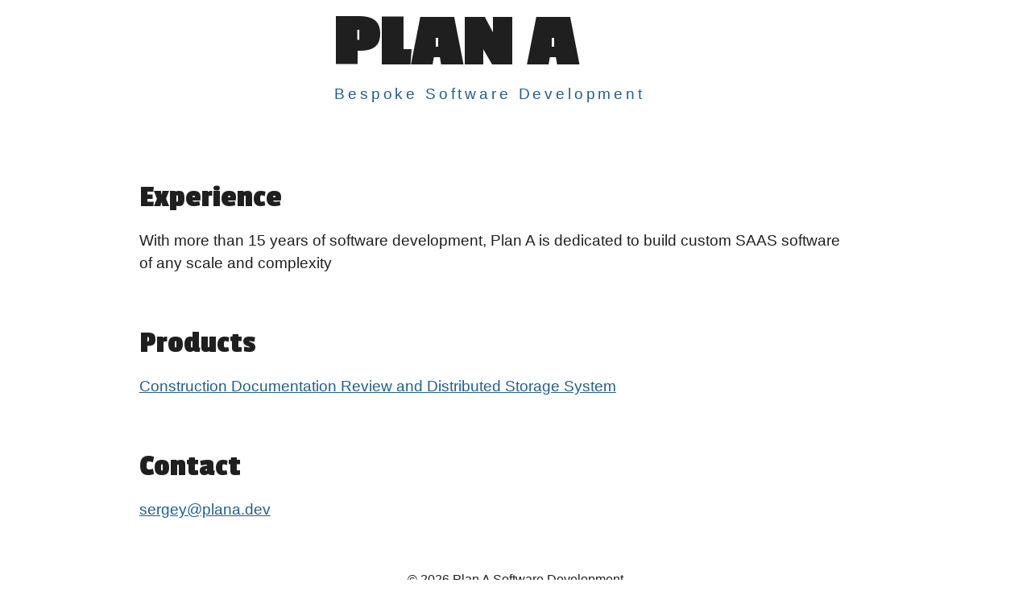

--- FILE ---
content_type: text/html; charset=utf-8
request_url: https://plana.dev/index.html
body_size: 1035
content:
<!DOCTYPE html>
<html lang="en">
  <head>
    <meta charset="utf-8" />
    <title>Plan A — Bespoke SAAS Software Development</title>
    <meta name="viewport" content="width=device-width, initial-scale=1.0" />
    <link rel="preconnect" href="https://fonts.googleapis.com">
    <link rel="preconnect" href="https://fonts.gstatic.com" crossorigin>
    <link href="https://fonts.googleapis.com/css2?family=Passion+One:wght@700;900&display=swap" rel="stylesheet">
    <style>
      html, body {
        height: 100%;
        font-family: 'Helvetica Neue', 'Helvetica', 'Arial', sans-serif;
        color: #1f1f1f;
      }
      body {
        display: flex;
        flex-direction: column;
        margin: 0;
        padding: 0;
      }
      a {
        color: #1f5f8f;
      }
      .content {
        flex: 1 0 auto;
        display: flex;
        flex-flow: column nowrap;
        align-items: center;
        padding-left: 5%;
        padding-right: 10%;

        @media only screen and (min-width: 600px) {
          flex-flow: row nowrap;
          justify-content: space-between;
          /* max-width: auto; */
        }
      }
      .logo {
        text-align: left;
        
        @media only screen and (max-width: 600px) {
          text-align: center;
          padding-top: 1rem;
        }
      }
      .sections {
        max-width: 80%;
        margin-top: 4rem;

        @media only screen and (min-width: 600px) {
          padding-left: 5%;
          max-width: 30%;
          max-width: auto;
          margin-top: 0;
        }

        @media only screen and (min-width: 900px) {
          padding-left: 10%;
        }
      }
      .sections > section {
        margin-bottom: 4rem;
      }
      .sections p {
        font-size: 1.2rem;
        line-height: 1.8rem;
      }
      h1 {
        font-family: 'Passion One', sans-serif;
        text-transform: uppercase;
        font-size: 6rem;
        margin: 0;
        padding: 0;
        font-weight: 900;

        @media only screen and (min-width: 900px) {
          font-size: 9rem;
        }
      }
      h2 {
        font-family: 'Passion One', sans-serif;
        font-size: 2.4rem;
        font-weight: 700;
        margin-bottom: 0;
      }
      h4 {
        font-size: 1.2rem;
        font-weight: normal;
        letter-spacing: 0.24rem;
        margin: 0;
        color: #1f5f8f;

        @media only screen and (min-width: 600px) {
          font-size: 1.5rem;
        }        
      }
      footer {
        flex-shrink: 0;
        text-align: center;
        padding-bottom: 2rem;
      }
    </style>
  </head>
  <body>
    <div class="content">
      <section class="logo">
        <h1>Plan A</h1>
        <h4>Bespoke Software Development</h4>
      </section>
      <div class="sections">
        <section>
          <h2>Experience</h2>
          <p>With more than 15&nbsp;years of&nbsp;software development, Plan&nbsp;A is&nbsp;dedicated to&nbsp;build custom SAAS software of&nbsp;any scale and&nbsp;complexity</p>
        </section>
        <section>
          <h2>Products</h2>
          <p><a href="./cdrdds.html">Construction Documentation Review and&nbsp;Distributed Storage System</a></p>
        </section>
        <section>
          <h2>Contact</h2>
          <p><a id="je"></a></p>
        </section>
      </div>
    </div>
    <footer>&copy; <span id="year">2023</span> Plan A Software Development</footer>
    <script type="text/javascript">
      const je = ['sergey', ['dev', 'plana'].reverse().join('.')].join(String.fromCharCode(Math.pow(2,6)))
      const $je = document.getElementById('je')
      document.getElementById('year').innerText = new Date().getFullYear();
      $je.setAttribute('href', ['mailto', je].join(':'))
      $je.innerText = je
    </script>
  </body>
</html>